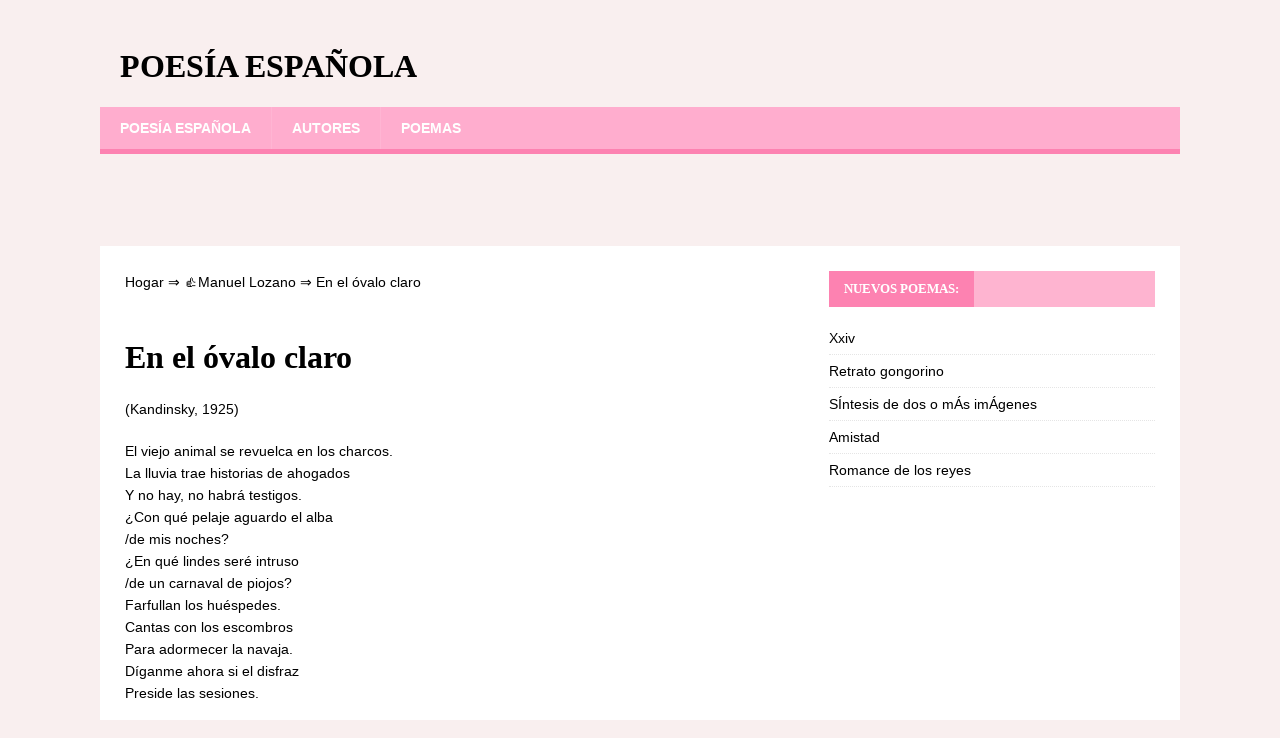

--- FILE ---
content_type: text/html;charset=UTF-8
request_url: https://poesia-espanola.com/en-el-ovalo-claro/
body_size: 4585
content:
<!DOCTYPE html><html class="no-js" lang="es-MX"><head><meta charset="UTF-8"><meta name="viewport" content="width=device-width, initial-scale=1.0"><link rel="profile" href="https://gmpg.org/xfn/11" /><link media="all" href="https://poesia-espanola.com/wp-content/cache/autoptimize/css/autoptimize_4c105dc326a4e3948f00f4e9042f85cc.css" rel="stylesheet" /><title>En el óvalo claro ❤️ - Manuel Lozano</title><link rel='prev' title='Noche del día' href='https://poesia-espanola.com/noche-del-dia/' /><link rel='next' title='He ido desenterrando' href='https://poesia-espanola.com/he-ido-desenterrando/' /><meta name="robots" content="index,follow" /><meta name="description" content="(Kandinsky, 1925) El viejo animal se revuelca en los charcos. La lluvia trae historias de ahogados Y no hay, no habrá testigos. ¿Con qué pelaje aguardo" /><link rel="canonical" href="https://poesia-espanola.com/en-el-ovalo-claro/" /> <!--[if lt IE 9]> <script src="https://poesia-espanola.com/wp-content/themes/mh-magazine-lite/js/css3-mediaqueries.js"></script> <![endif]-->  <script async src="https://www.googletagmanager.com/gtag/js?id=UA-127392133-1"></script>  <script>window.dataLayer = window.dataLayer || [];
  function gtag(){dataLayer.push(arguments);}
  gtag('js', new Date());

  gtag('config', 'UA-127392133-1');</script> </head><body id="mh-mobile" class="post-template-default single single-post postid-7123 single-format-standard mh-right-sb" itemscope="itemscope" itemtype="https://schema.org/WebPage"><div class="mh-container mh-container-outer"><div class="mh-header-mobile-nav mh-clearfix"></div><header class="mh-header" itemscope="itemscope" itemtype="http://schema.org/WPHeader"><div class="mh-container mh-container-inner mh-row mh-clearfix"><div class="mh-custom-header mh-clearfix"><div class="mh-site-identity"><div class="mh-site-logo" role="banner" itemscope="itemscope" itemtype="http://schema.org/Brand"><div class="mh-header-text"> <a class="mh-header-text-link" href="https://poesia-espanola.com/" title="Poesía española" rel="home"><h3 class="mh-header-title">Poesía española</h3> </a></div></div></div></div></div><div class="mh-main-nav-wrap"><nav class="mh-navigation mh-main-nav mh-container mh-container-inner mh-clearfix" itemscope="itemscope" itemtype="http://schema.org/SiteNavigationElement"><div class="menu-1-container"><ul id="menu-1" class="menu"><li id="menu-item-11" class="menu-item menu-item-type-post_type menu-item-object-page menu-item-home menu-item-11"><a href="https://poesia-espanola.com/">Poesía española</a></li><li id="menu-item-2025" class="menu-item menu-item-type-post_type menu-item-object-page menu-item-2025"><a href="https://poesia-espanola.com/autores/">Autores</a></li><li id="menu-item-2024" class="menu-item menu-item-type-post_type menu-item-object-page menu-item-2024"><a href="https://poesia-espanola.com/poemas/">Poemas</a></li></ul></div></nav></div></header><div style="height:70px; weight:auto;"><div class="gcse-search"></div></div><br /><div class="mh-wrapper mh-clearfix"><div id="main-content" class="mh-content" role="main" itemprop="mainContentOfPage"><article id="post-7123" class="post-7123 post type-post status-publish format-standard hentry category-manuel-lozano"><div class="breadcrumbs"> <span itemscope itemtype="https://schema.org/BreadcrumbList"> <span itemprop="itemListElement" itemscope itemtype="https://schema.org/ListItem"> <a href="/" itemprop="item"> <span itemprop="name">Hogar</span> </a>&rArr;<meta itemprop="position" content="1" /> </span> <span itemprop="itemListElement" itemscope itemtype="https://schema.org/ListItem"> <a href="https://poesia-espanola.com/manuel-lozano/" itemprop="item"><span  itemprop="name">&#128077;Manuel Lozano</span></a> &rArr;<meta itemprop="position" content="2" /> </span> <span itemprop="itemListElement" itemscope itemtype="https://schema.org/ListItem"> <span itemprop="name">En el óvalo claro</span><meta itemprop="position" content="3" /> </span> </span></div> <br /><br /><header class="entry-header mh-clearfix"><h1 class="entry-title">En el óvalo claro</h1></header><div class="entry-content mh-clearfix"> <script type="text/javascript">atOptions = {
		'key' : 'b9eee18ba458658e5a5a9a6b9e73d13e',
		'format' : 'iframe',
		'height' : 250,
		'width' : 300,
		'params' : {}
	};
	document.write('<scr' + 'ipt type="text/javascript" src="http' + (location.protocol === 'https:' ? 's' : '') + '://www.hiprofitnetworks.com/b9eee18ba458658e5a5a9a6b9e73d13e/invoke.js"></scr' + 'ipt>');</script> <p>(Kandinsky, 1925)</p><div class="resp-container"> <script type="text/javascript">atOptions = {
		'key' : '7831a981068065033a8638f72f7ef2ff',
		'format' : 'iframe',
		'height' : 90,
		'width' : 728,
		'params' : {}
	};
	document.write('<scr' + 'ipt type="text/javascript" src="http' + (location.protocol === 'https:' ? 's' : '') + '://www.creativedisplayformat.com/7831a981068065033a8638f72f7ef2ff/invoke.js"></scr' + 'ipt>');</script> </div><p>El viejo animal se revuelca en los charcos. <br /> La lluvia trae historias de ahogados <br /> Y no hay, no habrá testigos. <br /> ¿Con qué pelaje aguardo el alba <br /> /de mis noches? <br /> ¿En qué lindes seré intruso <br /> /de un carnaval de piojos? <br /> Farfullan los huéspedes. <br /> Cantas con los escombros <br /> Para adormecer la navaja. <br /> Díganme ahora si el disfraz <br /> Preside las sesiones.</p><div class="resp-container"><center> <script type="text/javascript">atOptions = {
		'key' : 'deb661fd929e196cd5047c3bbced030d',
		'format' : 'iframe',
		'height' : 60,
		'width' : 468,
		'params' : {}
	};
	document.write('<scr' + 'ipt type="text/javascript" src="http' + (location.protocol === 'https:' ? 's' : '') + '://www.hiprofitnetworks.com/deb661fd929e196cd5047c3bbced030d/invoke.js"></scr' + 'ipt>');</script> </center></div> </br><div id="post-ratings-7123" class="post-ratings" itemscope itemtype="http://schema.org/Product" data-nonce="3d5d60c708"><img id="rating_7123_1" src="https://poesia-espanola.com/wp-content/plugins/wp-postratings/images/stars_crystal/rating_on.gif" alt="1 Star" title="1 Star" onmouseover="current_rating(7123, 1, '1 Star');" onmouseout="ratings_off(5, 0, 0);" onclick="rate_post();" onkeypress="rate_post();" style="cursor: pointer; border: 0px;" /><img id="rating_7123_2" src="https://poesia-espanola.com/wp-content/plugins/wp-postratings/images/stars_crystal/rating_on.gif" alt="2 Stars" title="2 Stars" onmouseover="current_rating(7123, 2, '2 Stars');" onmouseout="ratings_off(5, 0, 0);" onclick="rate_post();" onkeypress="rate_post();" style="cursor: pointer; border: 0px;" /><img id="rating_7123_3" src="https://poesia-espanola.com/wp-content/plugins/wp-postratings/images/stars_crystal/rating_on.gif" alt="3 Stars" title="3 Stars" onmouseover="current_rating(7123, 3, '3 Stars');" onmouseout="ratings_off(5, 0, 0);" onclick="rate_post();" onkeypress="rate_post();" style="cursor: pointer; border: 0px;" /><img id="rating_7123_4" src="https://poesia-espanola.com/wp-content/plugins/wp-postratings/images/stars_crystal/rating_on.gif" alt="4 Stars" title="4 Stars" onmouseover="current_rating(7123, 4, '4 Stars');" onmouseout="ratings_off(5, 0, 0);" onclick="rate_post();" onkeypress="rate_post();" style="cursor: pointer; border: 0px;" /><img id="rating_7123_5" src="https://poesia-espanola.com/wp-content/plugins/wp-postratings/images/stars_crystal/rating_on.gif" alt="5 Stars" title="5 Stars" onmouseover="current_rating(7123, 5, '5 Stars');" onmouseout="ratings_off(5, 0, 0);" onclick="rate_post();" onkeypress="rate_post();" style="cursor: pointer; border: 0px;" /> (<strong>1</strong> votes, average: <strong>5.00</strong> out of 5)<br /><span class="post-ratings-text" id="ratings_7123_text"></span><meta itemprop="name" content="En el óvalo claro" /><div itemprop="aggregateRating" itemscope itemtype="http://schema.org/AggregateRating"><meta itemprop="bestRating" content="5" /><meta itemprop="worstRating" content="1" /><meta itemprop="ratingValue" content="5" /><meta itemprop="ratingCount" content="1" /></div></div><div class="shareaholic-canvas" data-app="share_buttons" data-app-id="28780780"></div> <br /><div class='yarpp-related'><h3>Versos similares:</h3><ol><li><a href="https://poesia-espanola.com/cada-dia-el-cadaver/" rel="bookmark" title="Cada día el cadáver">Cada día el cadáver </a>Yo albergué un día en mi voz a huéspedes sublimes: convidados de miel, reyes en ruinas, madres antiguas, caracolas, toros. No sé por qué se [&hellip;]...</li><li><a href="https://poesia-espanola.com/este-carnaval/" rel="bookmark" title="Este carnaval">Este carnaval </a>Este carnaval ganó la batalla esparció espigas del oro del trigo intangible que reluce entre lo que no se ve ¿Qué no se ve? El [&hellip;]...</li><li><a href="https://poesia-espanola.com/el-claro-regreso/" rel="bookmark" title="El claro regreso">El claro regreso </a>a Blanca del Moral Cuando el río sube con sus desperdicios (en la difunta alegría de lo que ha sido revelado), la mujer abre la [&hellip;]...</li><li><a href="https://poesia-espanola.com/carnaval/" rel="bookmark" title="Carnaval">Carnaval </a>El carnaval explota en sus colores. Un hombre baila con la muerte en el centro de la pista, lleva en sus brazos un esqueleto y [&hellip;]...</li><li><a href="https://poesia-espanola.com/mercado-persa/" rel="bookmark" title="Mercado persa">Mercado persa </a>Entre pordioseros vestidos de mariposas, y piojos traídos del Himalaya, contemplo el vuelo del vendedor de ensueños y huevos mágicos. Hay una parca rodeada de [&hellip;]...</li><li><a href="https://poesia-espanola.com/arreyumbame-cae-arreyumbame-cua/" rel="bookmark" title="Arreyúmbame caé arreyúmbame cuá">Arreyúmbame caé arreyúmbame cuá </a>pero era esto el horizonte díganme si era esto era esa levedad en todo el corazón y en la distancia que muerde pero si ha [&hellip;]...</li><li><a href="https://poesia-espanola.com/claro-de-luna/" rel="bookmark" title="Claro de luna">Claro de luna </a>Como un cisne espectral, la luna blanca en el espacio transparente riela, y en el follaje espeso, Filomela melifluas notas de su buche arranca. Brilla [&hellip;]...</li><li><a href="https://poesia-espanola.com/claro-de-luna-2/" rel="bookmark" title="Claro de luna">Claro de luna </a>La luna entre los árboles ennobleció el silencio de la noche armoniosa y tomaron las fuentes vaguedad de pupilas, y hubo meditaciones albm en las [&hellip;]...</li><li><a href="https://poesia-espanola.com/miguel-claro-278/" rel="bookmark" title="Miguel claro 278">Miguel claro 278 </a>Sobre la rodilla izquierda de su padre una hermana Sobre la derecha la otra Blanco y negro Cielo en blanco y negro Suelo también Cortas [&hellip;]...</li><li><a href="https://poesia-espanola.com/claro-i-tranquilo-el-mar-me-conduzia/" rel="bookmark" title="Claro i tranquilo el mar me conduzía">Claro i tranquilo el mar me conduzía </a>Claro i tranquilo el mar me conduzía a que sulcara su profundo seno, i apena entré, cuando el color sereno huyó, de Bóreas con la [&hellip;]...</li></ol></div></div> <strong>Poema En el óvalo claro - Manuel Lozano</strong> <br /><br /></article><nav class="mh-post-nav mh-row mh-clearfix" itemscope="itemscope" itemtype="http://schema.org/SiteNavigationElement"><div class="mh-col-1-2 mh-post-nav-item mh-post-nav-prev"> <a href="https://poesia-espanola.com/noche-del-dia/" rel="prev"><span>Anterior</span><p>Noche del día</p></a></div><div class="mh-col-1-2 mh-post-nav-item mh-post-nav-next"> <a href="https://poesia-espanola.com/he-ido-desenterrando/" rel="next"><span>Siguiente</span><p>He ido desenterrando</p></a></div></nav></div><aside class="mh-widget-col-1 mh-sidebar" itemscope="itemscope" itemtype="http://schema.org/WPSideBar"><div id="recent-posts-2" class="mh-widget widget_recent_entries"><h4 class="mh-widget-title"><span class="mh-widget-title-inner">Nuevos poemas:</span></h4><ul><li> <a href="https://poesia-espanola.com/xxiv/">Xxiv</a></li><li> <a href="https://poesia-espanola.com/retrato-gongorino/">Retrato gongorino</a></li><li> <a href="https://poesia-espanola.com/sintesis-de-dos-o-mas-imagenes/">SÍntesis de dos o mÁs imÁgenes</a></li><li> <a href="https://poesia-espanola.com/amistad/">Amistad</a></li><li> <a href="https://poesia-espanola.com/romance-de-los-reyes/">Romance de los reyes</a></li></ul></div></aside></div><div class="mh-copyright-wrap"><div class="mh-container mh-container-inner mh-clearfix"></div></div> <script type='text/javascript'>var lazys=!1;window.addEventListener("scroll",function(){(0!=document.documentElement.scrollTop&&!1===lazys||0!=document.body.scrollTop&&!1===lazys)&&(!function(){var e=document.createElement("script");e.type="text/javascript",e.async=!0,e.src="https://cse.google.com/cse.js?cx=87402bf1b993cedc8";var a=document.getElementsByTagName("script")[0];a.parentNode.insertBefore(e,a)}(),lazys=!0)},!0);//]]></script> <script>var fired = false;

window.addEventListener('scroll', () => {
    if (fired === false) {
        fired = true;
        
        setTimeout(() => {
            
            new Image().src = "//counter.yadro.ru/hit?r"+
escape(document.referrer)+((typeof(screen)=="undefined")?"":
";s"+screen.width+"*"+screen.height+"*"+(screen.colorDepth?
screen.colorDepth:screen.pixelDepth))+";u"+escape(document.URL)+
";"+Math.random();
            
        }, 1000)
    }
});</script> </div> <script type='text/javascript'>var ratingsL10n = {"plugin_url":"https:\/\/poesia-espanola.com\/wp-content\/plugins\/wp-postratings","ajax_url":"https:\/\/poesia-espanola.com\/wp-admin\/admin-ajax.php","text_wait":"Please rate only 1 item at a time.","image":"stars_crystal","image_ext":"gif","max":"5","show_loading":"1","show_fading":"1","custom":"0"};
var ratings_mouseover_image=new Image();ratings_mouseover_image.src="https://poesia-espanola.com/wp-content/plugins/wp-postratings/images/stars_crystal/rating_over.gif";;</script> <script defer src="https://poesia-espanola.com/wp-content/cache/autoptimize/js/autoptimize_f20ffd77f72bde53be25c8711232c4b5.js"></script><script defer src="https://static.cloudflareinsights.com/beacon.min.js/vcd15cbe7772f49c399c6a5babf22c1241717689176015" integrity="sha512-ZpsOmlRQV6y907TI0dKBHq9Md29nnaEIPlkf84rnaERnq6zvWvPUqr2ft8M1aS28oN72PdrCzSjY4U6VaAw1EQ==" data-cf-beacon='{"version":"2024.11.0","token":"4a3a36b618e74f58bfc3420130d4f193","r":1,"server_timing":{"name":{"cfCacheStatus":true,"cfEdge":true,"cfExtPri":true,"cfL4":true,"cfOrigin":true,"cfSpeedBrain":true},"location_startswith":null}}' crossorigin="anonymous"></script>
</body></html>
<!--
Hyper cache file: 44bddba32e5b9bc9a9d0b34a3acd6fe8
Cache created: 31-03-2025 13:30:57
HCE Version: 1.6.3
Load AVG: 5.35(21)
-->